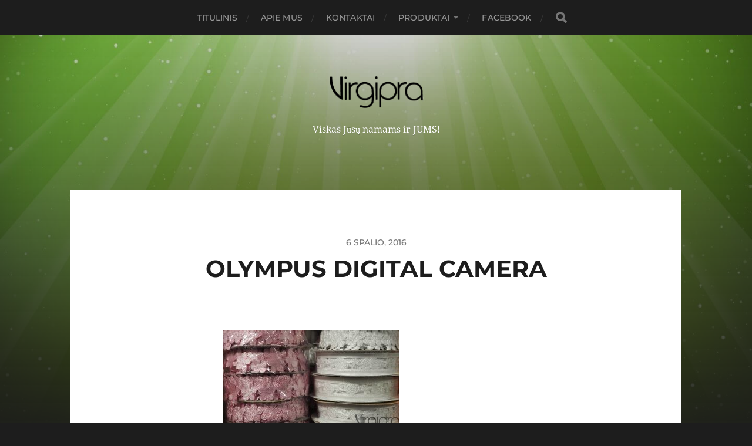

--- FILE ---
content_type: text/html; charset=UTF-8
request_url: https://virgipra.lt/dirbtines-geles-floristines-prekes/olympus-digital-camera-356/
body_size: 51934
content:
<!DOCTYPE html>

<html class="no-js" lang="lt-LT">

	<head profile="http://gmpg.org/xfn/11">
		
		<meta http-equiv="Content-Type" content="text/html; charset=UTF-8" />
		<meta name="viewport" content="width=device-width, initial-scale=1.0, maximum-scale=1.0, user-scalable=no" >
		 
		<meta name='robots' content='index, follow, max-image-preview:large, max-snippet:-1, max-video-preview:-1' />
<script>document.documentElement.className = document.documentElement.className.replace("no-js","js");</script>

	<!-- This site is optimized with the Yoast SEO plugin v19.11 - https://yoast.com/wordpress/plugins/seo/ -->
	<title>OLYMPUS DIGITAL CAMERA - VIRGIPRA</title>
	<link rel="canonical" href="https://virgipra.lt/dirbtines-geles-floristines-prekes/olympus-digital-camera-356/" />
	<meta property="og:locale" content="lt_LT" />
	<meta property="og:type" content="article" />
	<meta property="og:title" content="OLYMPUS DIGITAL CAMERA - VIRGIPRA" />
	<meta property="og:description" content="Dekoratyvinės juostelės" />
	<meta property="og:url" content="https://virgipra.lt/dirbtines-geles-floristines-prekes/olympus-digital-camera-356/" />
	<meta property="og:site_name" content="VIRGIPRA" />
	<meta property="article:modified_time" content="2022-03-31T11:28:09+00:00" />
	<meta property="og:image" content="https://virgipra.lt/dirbtines-geles-floristines-prekes/olympus-digital-camera-356" />
	<meta property="og:image:width" content="2048" />
	<meta property="og:image:height" content="1152" />
	<meta property="og:image:type" content="image/jpeg" />
	<meta name="twitter:card" content="summary_large_image" />
	<script type="application/ld+json" class="yoast-schema-graph">{"@context":"https://schema.org","@graph":[{"@type":"WebPage","@id":"https://virgipra.lt/dirbtines-geles-floristines-prekes/olympus-digital-camera-356/","url":"https://virgipra.lt/dirbtines-geles-floristines-prekes/olympus-digital-camera-356/","name":"OLYMPUS DIGITAL CAMERA - VIRGIPRA","isPartOf":{"@id":"https://virgipra.lt/#website"},"primaryImageOfPage":{"@id":"https://virgipra.lt/dirbtines-geles-floristines-prekes/olympus-digital-camera-356/#primaryimage"},"image":{"@id":"https://virgipra.lt/dirbtines-geles-floristines-prekes/olympus-digital-camera-356/#primaryimage"},"thumbnailUrl":"https://virgipra.lt/wp-content/uploads/2016/08/P9270524.jpg","datePublished":"2016-10-06T06:17:02+00:00","dateModified":"2022-03-31T11:28:09+00:00","breadcrumb":{"@id":"https://virgipra.lt/dirbtines-geles-floristines-prekes/olympus-digital-camera-356/#breadcrumb"},"inLanguage":"lt-LT","potentialAction":[{"@type":"ReadAction","target":["https://virgipra.lt/dirbtines-geles-floristines-prekes/olympus-digital-camera-356/"]}]},{"@type":"ImageObject","inLanguage":"lt-LT","@id":"https://virgipra.lt/dirbtines-geles-floristines-prekes/olympus-digital-camera-356/#primaryimage","url":"https://virgipra.lt/wp-content/uploads/2016/08/P9270524.jpg","contentUrl":"https://virgipra.lt/wp-content/uploads/2016/08/P9270524.jpg","width":2048,"height":1152,"caption":"Dekoratyvinės juostelės"},{"@type":"BreadcrumbList","@id":"https://virgipra.lt/dirbtines-geles-floristines-prekes/olympus-digital-camera-356/#breadcrumb","itemListElement":[{"@type":"ListItem","position":1,"name":"Home","item":"https://virgipra.lt/"},{"@type":"ListItem","position":2,"name":"DIRBTINĖS GĖLĖS / FLORISTINĖS PREKĖS","item":"https://virgipra.lt/dirbtines-geles-floristines-prekes/"},{"@type":"ListItem","position":3,"name":"OLYMPUS DIGITAL CAMERA"}]},{"@type":"WebSite","@id":"https://virgipra.lt/#website","url":"https://virgipra.lt/","name":"VIRGIPRA","description":"Viskas Jūsų namams ir JUMS!","publisher":{"@id":"https://virgipra.lt/#organization"},"potentialAction":[{"@type":"SearchAction","target":{"@type":"EntryPoint","urlTemplate":"https://virgipra.lt/?s={search_term_string}"},"query-input":"required name=search_term_string"}],"inLanguage":"lt-LT"},{"@type":"Organization","@id":"https://virgipra.lt/#organization","name":"VIRGIPRA","url":"https://virgipra.lt/","logo":{"@type":"ImageObject","inLanguage":"lt-LT","@id":"https://virgipra.lt/#/schema/logo/image/","url":"https://virgipra.lt/wp-content/uploads/2018/10/logo-virgipra.png","contentUrl":"https://virgipra.lt/wp-content/uploads/2018/10/logo-virgipra.png","width":319,"height":109,"caption":"VIRGIPRA"},"image":{"@id":"https://virgipra.lt/#/schema/logo/image/"}}]}</script>
	<!-- / Yoast SEO plugin. -->


<link rel="alternate" type="application/rss+xml" title="VIRGIPRA &raquo; Įrašų RSS srautas" href="https://virgipra.lt/feed/" />
<link rel="alternate" type="application/rss+xml" title="VIRGIPRA &raquo; Komentarų RSS srautas" href="https://virgipra.lt/comments/feed/" />
<script type="text/javascript">
window._wpemojiSettings = {"baseUrl":"https:\/\/s.w.org\/images\/core\/emoji\/14.0.0\/72x72\/","ext":".png","svgUrl":"https:\/\/s.w.org\/images\/core\/emoji\/14.0.0\/svg\/","svgExt":".svg","source":{"concatemoji":"https:\/\/virgipra.lt\/wp-includes\/js\/wp-emoji-release.min.js?ver=6.1.9"}};
/*! This file is auto-generated */
!function(e,a,t){var n,r,o,i=a.createElement("canvas"),p=i.getContext&&i.getContext("2d");function s(e,t){var a=String.fromCharCode,e=(p.clearRect(0,0,i.width,i.height),p.fillText(a.apply(this,e),0,0),i.toDataURL());return p.clearRect(0,0,i.width,i.height),p.fillText(a.apply(this,t),0,0),e===i.toDataURL()}function c(e){var t=a.createElement("script");t.src=e,t.defer=t.type="text/javascript",a.getElementsByTagName("head")[0].appendChild(t)}for(o=Array("flag","emoji"),t.supports={everything:!0,everythingExceptFlag:!0},r=0;r<o.length;r++)t.supports[o[r]]=function(e){if(p&&p.fillText)switch(p.textBaseline="top",p.font="600 32px Arial",e){case"flag":return s([127987,65039,8205,9895,65039],[127987,65039,8203,9895,65039])?!1:!s([55356,56826,55356,56819],[55356,56826,8203,55356,56819])&&!s([55356,57332,56128,56423,56128,56418,56128,56421,56128,56430,56128,56423,56128,56447],[55356,57332,8203,56128,56423,8203,56128,56418,8203,56128,56421,8203,56128,56430,8203,56128,56423,8203,56128,56447]);case"emoji":return!s([129777,127995,8205,129778,127999],[129777,127995,8203,129778,127999])}return!1}(o[r]),t.supports.everything=t.supports.everything&&t.supports[o[r]],"flag"!==o[r]&&(t.supports.everythingExceptFlag=t.supports.everythingExceptFlag&&t.supports[o[r]]);t.supports.everythingExceptFlag=t.supports.everythingExceptFlag&&!t.supports.flag,t.DOMReady=!1,t.readyCallback=function(){t.DOMReady=!0},t.supports.everything||(n=function(){t.readyCallback()},a.addEventListener?(a.addEventListener("DOMContentLoaded",n,!1),e.addEventListener("load",n,!1)):(e.attachEvent("onload",n),a.attachEvent("onreadystatechange",function(){"complete"===a.readyState&&t.readyCallback()})),(e=t.source||{}).concatemoji?c(e.concatemoji):e.wpemoji&&e.twemoji&&(c(e.twemoji),c(e.wpemoji)))}(window,document,window._wpemojiSettings);
</script>
<style type="text/css">
img.wp-smiley,
img.emoji {
	display: inline !important;
	border: none !important;
	box-shadow: none !important;
	height: 1em !important;
	width: 1em !important;
	margin: 0 0.07em !important;
	vertical-align: -0.1em !important;
	background: none !important;
	padding: 0 !important;
}
</style>
	<link rel='stylesheet' id='formidable-css' href='https://virgipra.lt/wp-content/plugins/formidable/css/formidableforms.css?ver=1221539' type='text/css' media='all' />
<link rel='stylesheet' id='wp-block-library-css' href='https://virgipra.lt/wp-includes/css/dist/block-library/style.min.css?ver=6.1.9' type='text/css' media='all' />
<link rel='stylesheet' id='classic-theme-styles-css' href='https://virgipra.lt/wp-includes/css/classic-themes.min.css?ver=1' type='text/css' media='all' />
<style id='global-styles-inline-css' type='text/css'>
body{--wp--preset--color--black: #1d1d1d;--wp--preset--color--cyan-bluish-gray: #abb8c3;--wp--preset--color--white: #fff;--wp--preset--color--pale-pink: #f78da7;--wp--preset--color--vivid-red: #cf2e2e;--wp--preset--color--luminous-vivid-orange: #ff6900;--wp--preset--color--luminous-vivid-amber: #fcb900;--wp--preset--color--light-green-cyan: #7bdcb5;--wp--preset--color--vivid-green-cyan: #00d084;--wp--preset--color--pale-cyan-blue: #8ed1fc;--wp--preset--color--vivid-cyan-blue: #0693e3;--wp--preset--color--vivid-purple: #9b51e0;--wp--preset--color--accent: #3bc492;--wp--preset--color--dark-gray: #555;--wp--preset--color--light-gray: #757575;--wp--preset--gradient--vivid-cyan-blue-to-vivid-purple: linear-gradient(135deg,rgba(6,147,227,1) 0%,rgb(155,81,224) 100%);--wp--preset--gradient--light-green-cyan-to-vivid-green-cyan: linear-gradient(135deg,rgb(122,220,180) 0%,rgb(0,208,130) 100%);--wp--preset--gradient--luminous-vivid-amber-to-luminous-vivid-orange: linear-gradient(135deg,rgba(252,185,0,1) 0%,rgba(255,105,0,1) 100%);--wp--preset--gradient--luminous-vivid-orange-to-vivid-red: linear-gradient(135deg,rgba(255,105,0,1) 0%,rgb(207,46,46) 100%);--wp--preset--gradient--very-light-gray-to-cyan-bluish-gray: linear-gradient(135deg,rgb(238,238,238) 0%,rgb(169,184,195) 100%);--wp--preset--gradient--cool-to-warm-spectrum: linear-gradient(135deg,rgb(74,234,220) 0%,rgb(151,120,209) 20%,rgb(207,42,186) 40%,rgb(238,44,130) 60%,rgb(251,105,98) 80%,rgb(254,248,76) 100%);--wp--preset--gradient--blush-light-purple: linear-gradient(135deg,rgb(255,206,236) 0%,rgb(152,150,240) 100%);--wp--preset--gradient--blush-bordeaux: linear-gradient(135deg,rgb(254,205,165) 0%,rgb(254,45,45) 50%,rgb(107,0,62) 100%);--wp--preset--gradient--luminous-dusk: linear-gradient(135deg,rgb(255,203,112) 0%,rgb(199,81,192) 50%,rgb(65,88,208) 100%);--wp--preset--gradient--pale-ocean: linear-gradient(135deg,rgb(255,245,203) 0%,rgb(182,227,212) 50%,rgb(51,167,181) 100%);--wp--preset--gradient--electric-grass: linear-gradient(135deg,rgb(202,248,128) 0%,rgb(113,206,126) 100%);--wp--preset--gradient--midnight: linear-gradient(135deg,rgb(2,3,129) 0%,rgb(40,116,252) 100%);--wp--preset--duotone--dark-grayscale: url('#wp-duotone-dark-grayscale');--wp--preset--duotone--grayscale: url('#wp-duotone-grayscale');--wp--preset--duotone--purple-yellow: url('#wp-duotone-purple-yellow');--wp--preset--duotone--blue-red: url('#wp-duotone-blue-red');--wp--preset--duotone--midnight: url('#wp-duotone-midnight');--wp--preset--duotone--magenta-yellow: url('#wp-duotone-magenta-yellow');--wp--preset--duotone--purple-green: url('#wp-duotone-purple-green');--wp--preset--duotone--blue-orange: url('#wp-duotone-blue-orange');--wp--preset--font-size--small: 14px;--wp--preset--font-size--medium: 20px;--wp--preset--font-size--large: 21px;--wp--preset--font-size--x-large: 42px;--wp--preset--font-size--normal: 16px;--wp--preset--font-size--larger: 26px;--wp--preset--spacing--20: 0.44rem;--wp--preset--spacing--30: 0.67rem;--wp--preset--spacing--40: 1rem;--wp--preset--spacing--50: 1.5rem;--wp--preset--spacing--60: 2.25rem;--wp--preset--spacing--70: 3.38rem;--wp--preset--spacing--80: 5.06rem;}:where(.is-layout-flex){gap: 0.5em;}body .is-layout-flow > .alignleft{float: left;margin-inline-start: 0;margin-inline-end: 2em;}body .is-layout-flow > .alignright{float: right;margin-inline-start: 2em;margin-inline-end: 0;}body .is-layout-flow > .aligncenter{margin-left: auto !important;margin-right: auto !important;}body .is-layout-constrained > .alignleft{float: left;margin-inline-start: 0;margin-inline-end: 2em;}body .is-layout-constrained > .alignright{float: right;margin-inline-start: 2em;margin-inline-end: 0;}body .is-layout-constrained > .aligncenter{margin-left: auto !important;margin-right: auto !important;}body .is-layout-constrained > :where(:not(.alignleft):not(.alignright):not(.alignfull)){max-width: var(--wp--style--global--content-size);margin-left: auto !important;margin-right: auto !important;}body .is-layout-constrained > .alignwide{max-width: var(--wp--style--global--wide-size);}body .is-layout-flex{display: flex;}body .is-layout-flex{flex-wrap: wrap;align-items: center;}body .is-layout-flex > *{margin: 0;}:where(.wp-block-columns.is-layout-flex){gap: 2em;}.has-black-color{color: var(--wp--preset--color--black) !important;}.has-cyan-bluish-gray-color{color: var(--wp--preset--color--cyan-bluish-gray) !important;}.has-white-color{color: var(--wp--preset--color--white) !important;}.has-pale-pink-color{color: var(--wp--preset--color--pale-pink) !important;}.has-vivid-red-color{color: var(--wp--preset--color--vivid-red) !important;}.has-luminous-vivid-orange-color{color: var(--wp--preset--color--luminous-vivid-orange) !important;}.has-luminous-vivid-amber-color{color: var(--wp--preset--color--luminous-vivid-amber) !important;}.has-light-green-cyan-color{color: var(--wp--preset--color--light-green-cyan) !important;}.has-vivid-green-cyan-color{color: var(--wp--preset--color--vivid-green-cyan) !important;}.has-pale-cyan-blue-color{color: var(--wp--preset--color--pale-cyan-blue) !important;}.has-vivid-cyan-blue-color{color: var(--wp--preset--color--vivid-cyan-blue) !important;}.has-vivid-purple-color{color: var(--wp--preset--color--vivid-purple) !important;}.has-black-background-color{background-color: var(--wp--preset--color--black) !important;}.has-cyan-bluish-gray-background-color{background-color: var(--wp--preset--color--cyan-bluish-gray) !important;}.has-white-background-color{background-color: var(--wp--preset--color--white) !important;}.has-pale-pink-background-color{background-color: var(--wp--preset--color--pale-pink) !important;}.has-vivid-red-background-color{background-color: var(--wp--preset--color--vivid-red) !important;}.has-luminous-vivid-orange-background-color{background-color: var(--wp--preset--color--luminous-vivid-orange) !important;}.has-luminous-vivid-amber-background-color{background-color: var(--wp--preset--color--luminous-vivid-amber) !important;}.has-light-green-cyan-background-color{background-color: var(--wp--preset--color--light-green-cyan) !important;}.has-vivid-green-cyan-background-color{background-color: var(--wp--preset--color--vivid-green-cyan) !important;}.has-pale-cyan-blue-background-color{background-color: var(--wp--preset--color--pale-cyan-blue) !important;}.has-vivid-cyan-blue-background-color{background-color: var(--wp--preset--color--vivid-cyan-blue) !important;}.has-vivid-purple-background-color{background-color: var(--wp--preset--color--vivid-purple) !important;}.has-black-border-color{border-color: var(--wp--preset--color--black) !important;}.has-cyan-bluish-gray-border-color{border-color: var(--wp--preset--color--cyan-bluish-gray) !important;}.has-white-border-color{border-color: var(--wp--preset--color--white) !important;}.has-pale-pink-border-color{border-color: var(--wp--preset--color--pale-pink) !important;}.has-vivid-red-border-color{border-color: var(--wp--preset--color--vivid-red) !important;}.has-luminous-vivid-orange-border-color{border-color: var(--wp--preset--color--luminous-vivid-orange) !important;}.has-luminous-vivid-amber-border-color{border-color: var(--wp--preset--color--luminous-vivid-amber) !important;}.has-light-green-cyan-border-color{border-color: var(--wp--preset--color--light-green-cyan) !important;}.has-vivid-green-cyan-border-color{border-color: var(--wp--preset--color--vivid-green-cyan) !important;}.has-pale-cyan-blue-border-color{border-color: var(--wp--preset--color--pale-cyan-blue) !important;}.has-vivid-cyan-blue-border-color{border-color: var(--wp--preset--color--vivid-cyan-blue) !important;}.has-vivid-purple-border-color{border-color: var(--wp--preset--color--vivid-purple) !important;}.has-vivid-cyan-blue-to-vivid-purple-gradient-background{background: var(--wp--preset--gradient--vivid-cyan-blue-to-vivid-purple) !important;}.has-light-green-cyan-to-vivid-green-cyan-gradient-background{background: var(--wp--preset--gradient--light-green-cyan-to-vivid-green-cyan) !important;}.has-luminous-vivid-amber-to-luminous-vivid-orange-gradient-background{background: var(--wp--preset--gradient--luminous-vivid-amber-to-luminous-vivid-orange) !important;}.has-luminous-vivid-orange-to-vivid-red-gradient-background{background: var(--wp--preset--gradient--luminous-vivid-orange-to-vivid-red) !important;}.has-very-light-gray-to-cyan-bluish-gray-gradient-background{background: var(--wp--preset--gradient--very-light-gray-to-cyan-bluish-gray) !important;}.has-cool-to-warm-spectrum-gradient-background{background: var(--wp--preset--gradient--cool-to-warm-spectrum) !important;}.has-blush-light-purple-gradient-background{background: var(--wp--preset--gradient--blush-light-purple) !important;}.has-blush-bordeaux-gradient-background{background: var(--wp--preset--gradient--blush-bordeaux) !important;}.has-luminous-dusk-gradient-background{background: var(--wp--preset--gradient--luminous-dusk) !important;}.has-pale-ocean-gradient-background{background: var(--wp--preset--gradient--pale-ocean) !important;}.has-electric-grass-gradient-background{background: var(--wp--preset--gradient--electric-grass) !important;}.has-midnight-gradient-background{background: var(--wp--preset--gradient--midnight) !important;}.has-small-font-size{font-size: var(--wp--preset--font-size--small) !important;}.has-medium-font-size{font-size: var(--wp--preset--font-size--medium) !important;}.has-large-font-size{font-size: var(--wp--preset--font-size--large) !important;}.has-x-large-font-size{font-size: var(--wp--preset--font-size--x-large) !important;}
.wp-block-navigation a:where(:not(.wp-element-button)){color: inherit;}
:where(.wp-block-columns.is-layout-flex){gap: 2em;}
.wp-block-pullquote{font-size: 1.5em;line-height: 1.6;}
</style>
<link rel='stylesheet' id='contact-form-7-css' href='https://virgipra.lt/wp-content/plugins/contact-form-7/includes/css/styles.css?ver=5.6.4' type='text/css' media='all' />
<link rel='stylesheet' id='fancybox-for-wp-css' href='https://virgipra.lt/wp-content/plugins/fancybox-for-wordpress/assets/css/fancybox.css?ver=1.3.4' type='text/css' media='all' />
<link rel='stylesheet' id='hitchcock_google_fonts-css' href='https://virgipra.lt/wp-content/themes/hitchcock/assets/css/fonts.css?ver=6.1.9' type='text/css' media='all' />
<link rel='stylesheet' id='hitchcock_fontawesome-css' href='https://virgipra.lt/wp-content/themes/hitchcock/assets/fonts/font-awesome/css/font-awesome.css?ver=2.2.1' type='text/css' media='all' />
<link rel='stylesheet' id='hitchcock_style-css' href='https://virgipra.lt/wp-content/themes/hitchcock/style.css?ver=2.2.1' type='text/css' media='all' />
<script type='text/javascript' src='https://virgipra.lt/wp-includes/js/jquery/jquery.min.js?ver=3.6.1' id='jquery-core-js'></script>
<script type='text/javascript' src='https://virgipra.lt/wp-includes/js/jquery/jquery-migrate.min.js?ver=3.3.2' id='jquery-migrate-js'></script>
<script type='text/javascript' src='https://virgipra.lt/wp-content/plugins/fancybox-for-wordpress/assets/js/jquery.fancybox.js?ver=1.3.4' id='fancybox-for-wp-js'></script>
<script type='text/javascript' src='https://virgipra.lt/wp-content/themes/hitchcock/assets/js/flexslider.js?ver=2.2.1' id='hitchcock_flexslider-js'></script>
<script type='text/javascript' src='https://virgipra.lt/wp-content/themes/hitchcock/assets/js/doubletaptogo.js?ver=2.2.1' id='hitchcock_doubletaptogo-js'></script>
<script type='text/javascript' src='https://virgipra.lt/wp-content/themes/hitchcock/assets/js/global.js?ver=2.2.1' id='hitchcock_global-js'></script>
<link rel="https://api.w.org/" href="https://virgipra.lt/wp-json/" /><link rel="alternate" type="application/json" href="https://virgipra.lt/wp-json/wp/v2/media/1464" /><link rel="EditURI" type="application/rsd+xml" title="RSD" href="https://virgipra.lt/xmlrpc.php?rsd" />
<link rel="wlwmanifest" type="application/wlwmanifest+xml" href="https://virgipra.lt/wp-includes/wlwmanifest.xml" />
<meta name="generator" content="WordPress 6.1.9" />
<link rel='shortlink' href='https://virgipra.lt/?p=1464' />
<link rel="alternate" type="application/json+oembed" href="https://virgipra.lt/wp-json/oembed/1.0/embed?url=https%3A%2F%2Fvirgipra.lt%2Fdirbtines-geles-floristines-prekes%2Folympus-digital-camera-356%2F" />
<link rel="alternate" type="text/xml+oembed" href="https://virgipra.lt/wp-json/oembed/1.0/embed?url=https%3A%2F%2Fvirgipra.lt%2Fdirbtines-geles-floristines-prekes%2Folympus-digital-camera-356%2F&#038;format=xml" />

<!-- Fancybox for WordPress v3.3.3 -->
<style type="text/css">
	.fancybox-slide--image .fancybox-content{background-color: #FFFFFF}div.fancybox-caption{display:none !important;}
	
	img.fancybox-image{border-width:10px;border-color:#FFFFFF;border-style:solid;}
	div.fancybox-bg{background-color:rgba(102,102,102,0.3);opacity:1 !important;}div.fancybox-content{border-color:#FFFFFF}
	div#fancybox-title{background-color:#FFFFFF}
	div.fancybox-content{background-color:#FFFFFF}
	div#fancybox-title-inside{color:#333333}
	
	
	
	div.fancybox-caption p.caption-title{display:inline-block}
	div.fancybox-caption p.caption-title{font-size:14px}
	div.fancybox-caption p.caption-title{color:#333333}
	div.fancybox-caption {color:#333333}div.fancybox-caption p.caption-title {background:#fff; width:auto;padding:10px 30px;}div.fancybox-content p.caption-title{color:#333333;margin: 0;padding: 5px 0;}body.fancybox-active .fancybox-container .fancybox-stage .fancybox-content .fancybox-close-small{display:block;}
</style><script type="text/javascript">
	jQuery(function () {

		var mobileOnly = false;
		
		if (mobileOnly) {
			return;
		}

		jQuery.fn.getTitle = function () { // Copy the title of every IMG tag and add it to its parent A so that fancybox can show titles
			var arr = jQuery("a[data-fancybox]");
									jQuery.each(arr, function() {
										var title = jQuery(this).children("img").attr("title");
										 var caption = jQuery(this).next("figcaption").html();
                                        if(caption && title){jQuery(this).attr("title",title+" " + caption)}else if(title){ jQuery(this).attr("title",title);}else if(caption){jQuery(this).attr("title",caption);}
									});			}

		// Supported file extensions

				var thumbnails = jQuery("a:has(img)").not(".nolightbox").not('.envira-gallery-link').not('.ngg-simplelightbox').filter(function () {
			return /\.(jpe?g|png|gif|mp4|webp|bmp|pdf)(\?[^/]*)*$/i.test(jQuery(this).attr('href'))
		});
		

		// Add data-type iframe for links that are not images or videos.
		var iframeLinks = jQuery('.fancyboxforwp').filter(function () {
			return !/\.(jpe?g|png|gif|mp4|webp|bmp|pdf)(\?[^/]*)*$/i.test(jQuery(this).attr('href'))
		}).filter(function () {
			return !/vimeo|youtube/i.test(jQuery(this).attr('href'))
		});
		iframeLinks.attr({"data-type": "iframe"}).getTitle();

				// Gallery All
		thumbnails.addClass("fancyboxforwp").attr("data-fancybox", "gallery").getTitle();
		iframeLinks.attr({"data-fancybox": "gallery"}).getTitle();

		// Gallery type NONE
		
		// Call fancybox and apply it on any link with a rel atribute that starts with "fancybox", with the options set on the admin panel
		jQuery("a.fancyboxforwp").fancyboxforwp({
			loop: false,
			smallBtn: true,
			zoomOpacity: "auto",
			animationEffect: "fade",
			animationDuration: 500,
			transitionEffect: "fade",
			transitionDuration: "300",
			overlayShow: true,
			overlayOpacity: "0.3",
			titleShow: true,
			titlePosition: "inside",
			keyboard: true,
			showCloseButton: true,
			arrows: true,
			clickContent:false,
			clickSlide: "close",
			mobile: {
				clickContent: function (current, event) {
					return current.type === "image" ? "toggleControls" : false;
				},
				clickSlide: function (current, event) {
					return current.type === "image" ? "close" : "close";
				},
			},
			wheel: false,
			toolbar: true,
			preventCaptionOverlap: true,
			onInit: function() { },			onDeactivate
	: function() { },		beforeClose: function() { },			afterShow: function(instance) { jQuery( ".fancybox-image" ).on("click", function( ){ ( instance.isScaledDown() ) ? instance.scaleToActual() : instance.scaleToFit() }) },				afterClose: function() { },					caption : function( instance, item ) {var title ="";if("undefined" != typeof jQuery(this).context ){var title = jQuery(this).context.title;} else { var title = ("undefined" != typeof jQuery(this).attr("title")) ? jQuery(this).attr("title") : false;}var caption = jQuery(this).data('caption') || '';if ( item.type === 'image' && title.length ) {caption = (caption.length ? caption + '<br />' : '') + '<p class="caption-title">'+title+'</p>' ;}return caption;},
		afterLoad : function( instance, current ) {current.$content.append('<div class=\"fancybox-custom-caption inside-caption\" style=\" position: absolute;left:0;right:0;color:#000;margin:0 auto;bottom:0;text-align:center;background-color:#FFFFFF \">' + current.opts.caption + '</div>');},
			})
		;

			})
</script>
<!-- END Fancybox for WordPress -->
<link rel="icon" href="https://virgipra.lt/wp-content/uploads/2016/10/fav-icon-1.png" sizes="32x32" />
<link rel="icon" href="https://virgipra.lt/wp-content/uploads/2016/10/fav-icon-1.png" sizes="192x192" />
<link rel="apple-touch-icon" href="https://virgipra.lt/wp-content/uploads/2016/10/fav-icon-1.png" />
<meta name="msapplication-TileImage" content="https://virgipra.lt/wp-content/uploads/2016/10/fav-icon-1.png" />
	
	</head>
	
	<body class="attachment attachment-template-default single single-attachment postid-1464 attachmentid-1464 attachment-jpeg wp-custom-logo non-logged-in post single elementor-default elementor-kit-2809">

		<svg xmlns="http://www.w3.org/2000/svg" viewBox="0 0 0 0" width="0" height="0" focusable="false" role="none" style="visibility: hidden; position: absolute; left: -9999px; overflow: hidden;" ><defs><filter id="wp-duotone-dark-grayscale"><feColorMatrix color-interpolation-filters="sRGB" type="matrix" values=" .299 .587 .114 0 0 .299 .587 .114 0 0 .299 .587 .114 0 0 .299 .587 .114 0 0 " /><feComponentTransfer color-interpolation-filters="sRGB" ><feFuncR type="table" tableValues="0 0.49803921568627" /><feFuncG type="table" tableValues="0 0.49803921568627" /><feFuncB type="table" tableValues="0 0.49803921568627" /><feFuncA type="table" tableValues="1 1" /></feComponentTransfer><feComposite in2="SourceGraphic" operator="in" /></filter></defs></svg><svg xmlns="http://www.w3.org/2000/svg" viewBox="0 0 0 0" width="0" height="0" focusable="false" role="none" style="visibility: hidden; position: absolute; left: -9999px; overflow: hidden;" ><defs><filter id="wp-duotone-grayscale"><feColorMatrix color-interpolation-filters="sRGB" type="matrix" values=" .299 .587 .114 0 0 .299 .587 .114 0 0 .299 .587 .114 0 0 .299 .587 .114 0 0 " /><feComponentTransfer color-interpolation-filters="sRGB" ><feFuncR type="table" tableValues="0 1" /><feFuncG type="table" tableValues="0 1" /><feFuncB type="table" tableValues="0 1" /><feFuncA type="table" tableValues="1 1" /></feComponentTransfer><feComposite in2="SourceGraphic" operator="in" /></filter></defs></svg><svg xmlns="http://www.w3.org/2000/svg" viewBox="0 0 0 0" width="0" height="0" focusable="false" role="none" style="visibility: hidden; position: absolute; left: -9999px; overflow: hidden;" ><defs><filter id="wp-duotone-purple-yellow"><feColorMatrix color-interpolation-filters="sRGB" type="matrix" values=" .299 .587 .114 0 0 .299 .587 .114 0 0 .299 .587 .114 0 0 .299 .587 .114 0 0 " /><feComponentTransfer color-interpolation-filters="sRGB" ><feFuncR type="table" tableValues="0.54901960784314 0.98823529411765" /><feFuncG type="table" tableValues="0 1" /><feFuncB type="table" tableValues="0.71764705882353 0.25490196078431" /><feFuncA type="table" tableValues="1 1" /></feComponentTransfer><feComposite in2="SourceGraphic" operator="in" /></filter></defs></svg><svg xmlns="http://www.w3.org/2000/svg" viewBox="0 0 0 0" width="0" height="0" focusable="false" role="none" style="visibility: hidden; position: absolute; left: -9999px; overflow: hidden;" ><defs><filter id="wp-duotone-blue-red"><feColorMatrix color-interpolation-filters="sRGB" type="matrix" values=" .299 .587 .114 0 0 .299 .587 .114 0 0 .299 .587 .114 0 0 .299 .587 .114 0 0 " /><feComponentTransfer color-interpolation-filters="sRGB" ><feFuncR type="table" tableValues="0 1" /><feFuncG type="table" tableValues="0 0.27843137254902" /><feFuncB type="table" tableValues="0.5921568627451 0.27843137254902" /><feFuncA type="table" tableValues="1 1" /></feComponentTransfer><feComposite in2="SourceGraphic" operator="in" /></filter></defs></svg><svg xmlns="http://www.w3.org/2000/svg" viewBox="0 0 0 0" width="0" height="0" focusable="false" role="none" style="visibility: hidden; position: absolute; left: -9999px; overflow: hidden;" ><defs><filter id="wp-duotone-midnight"><feColorMatrix color-interpolation-filters="sRGB" type="matrix" values=" .299 .587 .114 0 0 .299 .587 .114 0 0 .299 .587 .114 0 0 .299 .587 .114 0 0 " /><feComponentTransfer color-interpolation-filters="sRGB" ><feFuncR type="table" tableValues="0 0" /><feFuncG type="table" tableValues="0 0.64705882352941" /><feFuncB type="table" tableValues="0 1" /><feFuncA type="table" tableValues="1 1" /></feComponentTransfer><feComposite in2="SourceGraphic" operator="in" /></filter></defs></svg><svg xmlns="http://www.w3.org/2000/svg" viewBox="0 0 0 0" width="0" height="0" focusable="false" role="none" style="visibility: hidden; position: absolute; left: -9999px; overflow: hidden;" ><defs><filter id="wp-duotone-magenta-yellow"><feColorMatrix color-interpolation-filters="sRGB" type="matrix" values=" .299 .587 .114 0 0 .299 .587 .114 0 0 .299 .587 .114 0 0 .299 .587 .114 0 0 " /><feComponentTransfer color-interpolation-filters="sRGB" ><feFuncR type="table" tableValues="0.78039215686275 1" /><feFuncG type="table" tableValues="0 0.94901960784314" /><feFuncB type="table" tableValues="0.35294117647059 0.47058823529412" /><feFuncA type="table" tableValues="1 1" /></feComponentTransfer><feComposite in2="SourceGraphic" operator="in" /></filter></defs></svg><svg xmlns="http://www.w3.org/2000/svg" viewBox="0 0 0 0" width="0" height="0" focusable="false" role="none" style="visibility: hidden; position: absolute; left: -9999px; overflow: hidden;" ><defs><filter id="wp-duotone-purple-green"><feColorMatrix color-interpolation-filters="sRGB" type="matrix" values=" .299 .587 .114 0 0 .299 .587 .114 0 0 .299 .587 .114 0 0 .299 .587 .114 0 0 " /><feComponentTransfer color-interpolation-filters="sRGB" ><feFuncR type="table" tableValues="0.65098039215686 0.40392156862745" /><feFuncG type="table" tableValues="0 1" /><feFuncB type="table" tableValues="0.44705882352941 0.4" /><feFuncA type="table" tableValues="1 1" /></feComponentTransfer><feComposite in2="SourceGraphic" operator="in" /></filter></defs></svg><svg xmlns="http://www.w3.org/2000/svg" viewBox="0 0 0 0" width="0" height="0" focusable="false" role="none" style="visibility: hidden; position: absolute; left: -9999px; overflow: hidden;" ><defs><filter id="wp-duotone-blue-orange"><feColorMatrix color-interpolation-filters="sRGB" type="matrix" values=" .299 .587 .114 0 0 .299 .587 .114 0 0 .299 .587 .114 0 0 .299 .587 .114 0 0 " /><feComponentTransfer color-interpolation-filters="sRGB" ><feFuncR type="table" tableValues="0.098039215686275 1" /><feFuncG type="table" tableValues="0 0.66274509803922" /><feFuncB type="table" tableValues="0.84705882352941 0.41960784313725" /><feFuncA type="table" tableValues="1 1" /></feComponentTransfer><feComposite in2="SourceGraphic" operator="in" /></filter></defs></svg>
		<a class="skip-link button" href="#site-content">Eiti prie turinio</a>
		
		<div class="navigation">
			
			<div class="section-inner">
				
				<ul class="main-menu">
																		
					<li id="menu-item-219" class="menu-item menu-item-type-custom menu-item-object-custom menu-item-home menu-item-219"><a href="https://virgipra.lt/">Titulinis</a></li>
<li id="menu-item-210" class="menu-item menu-item-type-post_type menu-item-object-page menu-item-210"><a href="https://virgipra.lt/apie-mus/">Apie mus</a></li>
<li id="menu-item-209" class="menu-item menu-item-type-post_type menu-item-object-page menu-item-209"><a href="https://virgipra.lt/kontaktai/">Kontaktai</a></li>
<li id="menu-item-225" class="menu-item menu-item-type-custom menu-item-object-custom menu-item-has-children menu-item-225"><a href="#">PRODUKTAI</a>
<ul class="sub-menu">
	<li id="menu-item-794" class="menu-item menu-item-type-post_type menu-item-object-page menu-item-has-children menu-item-794"><a href="https://virgipra.lt/zvakes/">ŽVAKĖS</a>
	<ul class="sub-menu">
		<li id="menu-item-795" class="menu-item menu-item-type-post_type menu-item-object-page menu-item-795"><a href="https://virgipra.lt/zvakes/su-idekliuku/">ŽVAKĖ SU ĮDĖKLU</a></li>
		<li id="menu-item-800" class="menu-item menu-item-type-post_type menu-item-object-page menu-item-800"><a href="https://virgipra.lt/zvakes/stalo-zvakes/">STALO ŽVAKĖS</a></li>
		<li id="menu-item-806" class="menu-item menu-item-type-post_type menu-item-object-page menu-item-806"><a href="https://virgipra.lt/zvakes/ilietos-zvakes/">ĮLIETOS ŽVAKĖS</a></li>
		<li id="menu-item-803" class="menu-item menu-item-type-post_type menu-item-object-page menu-item-803"><a href="https://virgipra.lt/zvakes/keramika/">KERAMIKA</a></li>
		<li id="menu-item-811" class="menu-item menu-item-type-post_type menu-item-object-page menu-item-811"><a href="https://virgipra.lt/zvakes/gipsines-zvakes/">GIPSINĖS ŽVAKĖS</a></li>
		<li id="menu-item-814" class="menu-item menu-item-type-post_type menu-item-object-page menu-item-814"><a href="https://virgipra.lt/zvakes/elektrines-zvakes/">ELEKTRINĖS ŽVAKĖS</a></li>
		<li id="menu-item-815" class="menu-item menu-item-type-post_type menu-item-object-page menu-item-815"><a href="https://virgipra.lt/zvakes/idekliukai/">ĮDĖKLAI ŽVAKĖMS</a></li>
		<li id="menu-item-3607" class="menu-item menu-item-type-post_type menu-item-object-page menu-item-3607"><a href="https://virgipra.lt/kapu-vazos-akmens-mases/">KAPŲ VAZOS AKMENS MASĖS</a></li>
		<li id="menu-item-3608" class="menu-item menu-item-type-post_type menu-item-object-page menu-item-3608"><a href="https://virgipra.lt/zvakides-akmens-mases/">ŽVAKIDĖS AKMENS MASĖS</a></li>
		<li id="menu-item-3609" class="menu-item menu-item-type-post_type menu-item-object-page menu-item-3609"><a href="https://virgipra.lt/zvakes/kapu-zvakides/">KAPŲ ŽVAKIDĖS</a></li>
	</ul>
</li>
	<li id="menu-item-952" class="menu-item menu-item-type-custom menu-item-object-custom menu-item-has-children menu-item-952"><a href="/dirbtines-geles-floristines-prekes/">DIRBTINĖS GĖLĖS / FLORISTINĖS PREKĖS</a>
	<ul class="sub-menu">
		<li id="menu-item-1582" class="menu-item menu-item-type-post_type menu-item-object-page menu-item-1582"><a href="https://virgipra.lt/dirbtines-geles-floristines-prekes/dirbtiniu-geliu-puokstes/">Dirbtinių gėlių puokštės</a></li>
		<li id="menu-item-1581" class="menu-item menu-item-type-post_type menu-item-object-page menu-item-1581"><a href="https://virgipra.lt/dirbtines-geles-floristines-prekes/dirbtiniu-geliu-sakos/">Dirbtinių gėlių šakos</a></li>
		<li id="menu-item-1580" class="menu-item menu-item-type-post_type menu-item-object-page menu-item-1580"><a href="https://virgipra.lt/dirbtines-geles-floristines-prekes/dirbtiniu-geliu-ziedai/">Dirbtinių gėlių žiedai</a></li>
		<li id="menu-item-1579" class="menu-item menu-item-type-post_type menu-item-object-page menu-item-1579"><a href="https://virgipra.lt/dirbtines-geles-floristines-prekes/floristiniai-priedai/">Floristinės prekės</a></li>
		<li id="menu-item-1578" class="menu-item menu-item-type-post_type menu-item-object-page menu-item-1578"><a href="https://virgipra.lt/dirbtines-geles-floristines-prekes/vazos/">Vazos</a></li>
		<li id="menu-item-1577" class="menu-item menu-item-type-post_type menu-item-object-page menu-item-1577"><a href="https://virgipra.lt/dirbtines-geles-floristines-prekes/zaluma/">Žaluma</a></li>
	</ul>
</li>
	<li id="menu-item-951" class="menu-item menu-item-type-custom menu-item-object-custom menu-item-has-children menu-item-951"><a href="/grozis-ir-kuno-prieziura/">GROŽIS IR KŪNO PRIEŽIŪRA</a>
	<ul class="sub-menu">
		<li id="menu-item-1555" class="menu-item menu-item-type-post_type menu-item-object-page menu-item-1555"><a href="https://virgipra.lt/dekoratyvine-kosmetika/">DEKORATYVINĖ KOSMETIKA</a></li>
		<li id="menu-item-1556" class="menu-item menu-item-type-post_type menu-item-object-page menu-item-1556"><a href="https://virgipra.lt/parfumerija/">PARFUMERIJA</a></li>
		<li id="menu-item-1553" class="menu-item menu-item-type-post_type menu-item-object-page menu-item-1553"><a href="https://virgipra.lt/plauku-prieziura/">PLAUKŲ PRIEŽIŪRA</a></li>
		<li id="menu-item-1554" class="menu-item menu-item-type-post_type menu-item-object-page menu-item-1554"><a href="https://virgipra.lt/odos-prieziura/">ODOS PRIEŽIŪRA</a></li>
		<li id="menu-item-1593" class="menu-item menu-item-type-post_type menu-item-object-page menu-item-1593"><a href="https://virgipra.lt/nagu-prieziura/">NAGŲ PRIEŽIŪROS PRIEMONĖS</a></li>
	</ul>
</li>
	<li id="menu-item-955" class="menu-item menu-item-type-custom menu-item-object-custom menu-item-955"><a href="/papuosalai/">PAPUOŠALAI</a></li>
	<li id="menu-item-956" class="menu-item menu-item-type-custom menu-item-object-custom menu-item-956"><a href="/suvenyrai/">SUVENYRAI</a></li>
	<li id="menu-item-954" class="menu-item menu-item-type-custom menu-item-object-custom menu-item-954"><a href="/namu-apyvokos-prekes-ir-valymo-priemones/">NAMŲ APYVOKOS PREKĖS IR VALYMO PRIEMONĖS</a></li>
	<li id="menu-item-953" class="menu-item menu-item-type-custom menu-item-object-custom menu-item-953"><a href="/maisto-prekes/">MAISTO PREKĖS</a></li>
	<li id="menu-item-1640" class="menu-item menu-item-type-post_type menu-item-object-page menu-item-1640"><a href="https://virgipra.lt/indai/">INDAI</a></li>
	<li id="menu-item-1653" class="menu-item menu-item-type-post_type menu-item-object-page menu-item-has-children menu-item-1653"><a href="https://virgipra.lt/drabuziai/">DRABUŽIAI</a>
	<ul class="sub-menu">
		<li id="menu-item-1652" class="menu-item menu-item-type-post_type menu-item-object-page menu-item-1652"><a href="https://virgipra.lt/drabuziai/moteriski/">MOTERIŠKI</a></li>
		<li id="menu-item-1651" class="menu-item menu-item-type-post_type menu-item-object-page menu-item-1651"><a href="https://virgipra.lt/drabuziai/vyriski/">VYRIŠKI</a></li>
		<li id="menu-item-1650" class="menu-item menu-item-type-post_type menu-item-object-page menu-item-1650"><a href="https://virgipra.lt/drabuziai/vaikiski/">VAIKIŠKI</a></li>
	</ul>
</li>
</ul>
</li>
<li id="menu-item-2236" class="menu-item menu-item-type-custom menu-item-object-custom menu-item-2236"><a target="_blank" rel="noopener" href="https://www.facebook.com/prekiuoaze/">FACEBOOK</a></li>
					
					<li class="header-search">
						
<form method="get" class="search-form" id="search-form-697013ee572c5" action="https://virgipra.lt/">
	<input type="search" class="search-field" placeholder="Paieškos laukas" name="s" id="search-field-697013ee572c7" /> 
	<button type="submit" class="search-button">
		<span class="screen-reader-text">Paieška</span>
		<div class="fa fw fa-search"></div>
	</button>
</form>					</li>
					
				</ul>
				
			</div><!-- .section-inner -->
			
			<button type="button" class="nav-toggle">
					
				<div class="bars">
					<div class="bar"></div>
					<div class="bar"></div>
					<div class="bar"></div>
				</div>
				
			</button><!-- .nav-toggle -->
			
			<div class="mobile-navigation">
			
				<ul class="mobile-menu">
																			
					<li class="menu-item menu-item-type-custom menu-item-object-custom menu-item-home menu-item-219"><a href="https://virgipra.lt/">Titulinis</a></li>
<li class="menu-item menu-item-type-post_type menu-item-object-page menu-item-210"><a href="https://virgipra.lt/apie-mus/">Apie mus</a></li>
<li class="menu-item menu-item-type-post_type menu-item-object-page menu-item-209"><a href="https://virgipra.lt/kontaktai/">Kontaktai</a></li>
<li class="menu-item menu-item-type-custom menu-item-object-custom menu-item-has-children menu-item-225"><a href="#">PRODUKTAI</a>
<ul class="sub-menu">
	<li class="menu-item menu-item-type-post_type menu-item-object-page menu-item-has-children menu-item-794"><a href="https://virgipra.lt/zvakes/">ŽVAKĖS</a>
	<ul class="sub-menu">
		<li class="menu-item menu-item-type-post_type menu-item-object-page menu-item-795"><a href="https://virgipra.lt/zvakes/su-idekliuku/">ŽVAKĖ SU ĮDĖKLU</a></li>
		<li class="menu-item menu-item-type-post_type menu-item-object-page menu-item-800"><a href="https://virgipra.lt/zvakes/stalo-zvakes/">STALO ŽVAKĖS</a></li>
		<li class="menu-item menu-item-type-post_type menu-item-object-page menu-item-806"><a href="https://virgipra.lt/zvakes/ilietos-zvakes/">ĮLIETOS ŽVAKĖS</a></li>
		<li class="menu-item menu-item-type-post_type menu-item-object-page menu-item-803"><a href="https://virgipra.lt/zvakes/keramika/">KERAMIKA</a></li>
		<li class="menu-item menu-item-type-post_type menu-item-object-page menu-item-811"><a href="https://virgipra.lt/zvakes/gipsines-zvakes/">GIPSINĖS ŽVAKĖS</a></li>
		<li class="menu-item menu-item-type-post_type menu-item-object-page menu-item-814"><a href="https://virgipra.lt/zvakes/elektrines-zvakes/">ELEKTRINĖS ŽVAKĖS</a></li>
		<li class="menu-item menu-item-type-post_type menu-item-object-page menu-item-815"><a href="https://virgipra.lt/zvakes/idekliukai/">ĮDĖKLAI ŽVAKĖMS</a></li>
		<li class="menu-item menu-item-type-post_type menu-item-object-page menu-item-3607"><a href="https://virgipra.lt/kapu-vazos-akmens-mases/">KAPŲ VAZOS AKMENS MASĖS</a></li>
		<li class="menu-item menu-item-type-post_type menu-item-object-page menu-item-3608"><a href="https://virgipra.lt/zvakides-akmens-mases/">ŽVAKIDĖS AKMENS MASĖS</a></li>
		<li class="menu-item menu-item-type-post_type menu-item-object-page menu-item-3609"><a href="https://virgipra.lt/zvakes/kapu-zvakides/">KAPŲ ŽVAKIDĖS</a></li>
	</ul>
</li>
	<li class="menu-item menu-item-type-custom menu-item-object-custom menu-item-has-children menu-item-952"><a href="/dirbtines-geles-floristines-prekes/">DIRBTINĖS GĖLĖS / FLORISTINĖS PREKĖS</a>
	<ul class="sub-menu">
		<li class="menu-item menu-item-type-post_type menu-item-object-page menu-item-1582"><a href="https://virgipra.lt/dirbtines-geles-floristines-prekes/dirbtiniu-geliu-puokstes/">Dirbtinių gėlių puokštės</a></li>
		<li class="menu-item menu-item-type-post_type menu-item-object-page menu-item-1581"><a href="https://virgipra.lt/dirbtines-geles-floristines-prekes/dirbtiniu-geliu-sakos/">Dirbtinių gėlių šakos</a></li>
		<li class="menu-item menu-item-type-post_type menu-item-object-page menu-item-1580"><a href="https://virgipra.lt/dirbtines-geles-floristines-prekes/dirbtiniu-geliu-ziedai/">Dirbtinių gėlių žiedai</a></li>
		<li class="menu-item menu-item-type-post_type menu-item-object-page menu-item-1579"><a href="https://virgipra.lt/dirbtines-geles-floristines-prekes/floristiniai-priedai/">Floristinės prekės</a></li>
		<li class="menu-item menu-item-type-post_type menu-item-object-page menu-item-1578"><a href="https://virgipra.lt/dirbtines-geles-floristines-prekes/vazos/">Vazos</a></li>
		<li class="menu-item menu-item-type-post_type menu-item-object-page menu-item-1577"><a href="https://virgipra.lt/dirbtines-geles-floristines-prekes/zaluma/">Žaluma</a></li>
	</ul>
</li>
	<li class="menu-item menu-item-type-custom menu-item-object-custom menu-item-has-children menu-item-951"><a href="/grozis-ir-kuno-prieziura/">GROŽIS IR KŪNO PRIEŽIŪRA</a>
	<ul class="sub-menu">
		<li class="menu-item menu-item-type-post_type menu-item-object-page menu-item-1555"><a href="https://virgipra.lt/dekoratyvine-kosmetika/">DEKORATYVINĖ KOSMETIKA</a></li>
		<li class="menu-item menu-item-type-post_type menu-item-object-page menu-item-1556"><a href="https://virgipra.lt/parfumerija/">PARFUMERIJA</a></li>
		<li class="menu-item menu-item-type-post_type menu-item-object-page menu-item-1553"><a href="https://virgipra.lt/plauku-prieziura/">PLAUKŲ PRIEŽIŪRA</a></li>
		<li class="menu-item menu-item-type-post_type menu-item-object-page menu-item-1554"><a href="https://virgipra.lt/odos-prieziura/">ODOS PRIEŽIŪRA</a></li>
		<li class="menu-item menu-item-type-post_type menu-item-object-page menu-item-1593"><a href="https://virgipra.lt/nagu-prieziura/">NAGŲ PRIEŽIŪROS PRIEMONĖS</a></li>
	</ul>
</li>
	<li class="menu-item menu-item-type-custom menu-item-object-custom menu-item-955"><a href="/papuosalai/">PAPUOŠALAI</a></li>
	<li class="menu-item menu-item-type-custom menu-item-object-custom menu-item-956"><a href="/suvenyrai/">SUVENYRAI</a></li>
	<li class="menu-item menu-item-type-custom menu-item-object-custom menu-item-954"><a href="/namu-apyvokos-prekes-ir-valymo-priemones/">NAMŲ APYVOKOS PREKĖS IR VALYMO PRIEMONĖS</a></li>
	<li class="menu-item menu-item-type-custom menu-item-object-custom menu-item-953"><a href="/maisto-prekes/">MAISTO PREKĖS</a></li>
	<li class="menu-item menu-item-type-post_type menu-item-object-page menu-item-1640"><a href="https://virgipra.lt/indai/">INDAI</a></li>
	<li class="menu-item menu-item-type-post_type menu-item-object-page menu-item-has-children menu-item-1653"><a href="https://virgipra.lt/drabuziai/">DRABUŽIAI</a>
	<ul class="sub-menu">
		<li class="menu-item menu-item-type-post_type menu-item-object-page menu-item-1652"><a href="https://virgipra.lt/drabuziai/moteriski/">MOTERIŠKI</a></li>
		<li class="menu-item menu-item-type-post_type menu-item-object-page menu-item-1651"><a href="https://virgipra.lt/drabuziai/vyriski/">VYRIŠKI</a></li>
		<li class="menu-item menu-item-type-post_type menu-item-object-page menu-item-1650"><a href="https://virgipra.lt/drabuziai/vaikiski/">VAIKIŠKI</a></li>
	</ul>
</li>
</ul>
</li>
<li class="menu-item menu-item-type-custom menu-item-object-custom menu-item-2236"><a target="_blank" rel="noopener" href="https://www.facebook.com/prekiuoaze/">FACEBOOK</a></li>
					
				</ul>
				
				
<form method="get" class="search-form" id="search-form-697013ee58e9d" action="https://virgipra.lt/">
	<input type="search" class="search-field" placeholder="Paieškos laukas" name="s" id="search-field-697013ee58e9f" /> 
	<button type="submit" class="search-button">
		<span class="screen-reader-text">Paieška</span>
		<div class="fa fw fa-search"></div>
	</button>
</form>			
			</div><!-- .mobile-navigation -->
			
		</div><!-- .navigation -->

				
		<div class="header-image" style="background-image: url( https://virgipra.lt/wp-content/uploads/2016/09/cropped-WDF_792460.jpg );"></div>
	
		<div class="header section-inner">
		
				
			<div class="blog-title">
												
			<a href="https://virgipra.lt" class="custom-logo-link">
				<img src="https://virgipra.lt/wp-content/uploads/2018/10/logo-virgipra.png" width="159" height="54" />
				<span class="screen-reader-text">VIRGIPRA</span>
			</a>

										</div>
			
							<div class="blog-description"><p>Viskas Jūsų namams ir JUMS!</p>
</div>
						
						
		</div><!-- .header -->

		<main id="site-content">
		<div class="content section-inner">
		
			<div id="post-1464" class="single single-post post-1464 attachment type-attachment status-inherit hentry">
				
				<div class="post-container">
					
											
										
					<div class="post-header">

												
							<p class="post-date">6 spalio, 2016</p>

												
						<h1 class="post-title">OLYMPUS DIGITAL CAMERA</h1>						
					</div>
					
					<div class="post-inner">
							
						<div class="post-content entry-content">
							<p class="attachment"><a href='https://virgipra.lt/wp-content/uploads/2016/08/P9270524.jpg'><img width="300" height="169" src="https://virgipra.lt/wp-content/uploads/2016/08/P9270524-300x169.jpg" class="attachment-medium size-medium" alt="" decoding="async" loading="lazy" srcset="https://virgipra.lt/wp-content/uploads/2016/08/P9270524-300x169.jpg 300w, https://virgipra.lt/wp-content/uploads/2016/08/P9270524-768x432.jpg 768w, https://virgipra.lt/wp-content/uploads/2016/08/P9270524-1024x576.jpg 1024w, https://virgipra.lt/wp-content/uploads/2016/08/P9270524-1240x698.jpg 1240w, https://virgipra.lt/wp-content/uploads/2016/08/P9270524-508x286.jpg 508w, https://virgipra.lt/wp-content/uploads/2016/08/P9270524.jpg 2048w" sizes="(max-width: 300px) 100vw, 300px" /></a></p>
						</div><!-- .post-content -->
						
						
												
							<div class="post-meta">
						
																
																
											
							</div><!-- .post-meta -->
						
							<div class="post-navigation group">
								
															
							</div><!-- .post-navigation -->

												
					</div><!-- .post-inner -->
					
									
				</div><!-- .post-container -->
				
			</div><!-- .post -->
			
		</div><!-- .content -->
		
				
		<div class="related-posts posts section-inner group">
					
			
<a href="https://virgipra.lt/zvakes/" id="post-222" class="post post-222 type-post status-publish format-standard has-post-thumbnail hentry category-zvakes" style="background-image: url( https://virgipra.lt/wp-content/uploads/2016/08/img_1973_b9qklgfava-508x329.jpg );">

	<div class="post-overlay">
		
				
		<div class="archive-post-header">
		
		    <p class="archive-post-date">29 rugpjūčio, 2018</p>
							
		    		    	<h2 class="archive-post-title">ŽVAKĖS</h2>
		    	    
		</div>

	</div>
	
</a><!-- .post -->
<a href="https://virgipra.lt/dirbtines-geles-floristines-prekes/" id="post-234" class="post post-234 type-post status-publish format-standard has-post-thumbnail hentry category-dirbtines-geles-floristines-prekes" style="background-image: url( https://virgipra.lt/wp-content/uploads/2016/08/Gėlės-508x286.jpg );">

	<div class="post-overlay">
		
				
		<div class="archive-post-header">
		
		    <p class="archive-post-date">29 kovo, 2018</p>
							
		    		    	<h2 class="archive-post-title">DIRBTINĖS GĖLĖS / FLORISTINĖS PREKĖS</h2>
		    	    
		</div>

	</div>
	
</a><!-- .post -->
<a href="https://virgipra.lt/indai/" id="post-1631" class="post post-1631 type-post status-publish format-standard has-post-thumbnail hentry category-indai" style="background-image: url( https://virgipra.lt/wp-content/uploads/2017/09/dishes-bg-508x329.jpg );">

	<div class="post-overlay">
		
				
		<div class="archive-post-header">
		
		    <p class="archive-post-date">11 rugsėjo, 2017</p>
							
		    		    	<h2 class="archive-post-title">INDAI</h2>
		    	    
		</div>

	</div>
	
</a><!-- .post -->
		</div><!-- .related-posts --> 

				
		</main><!-- #site-content -->

		
		<div class="credits section-inner">
			<p>&copy; 2026 <a href="https://virgipra.lt">VIRGIPRA</a></p>
			<p class="theme-by">Temą sukūrė <a href="https://andersnoren.se">Anders Nor&eacute;n</a></p>
		</div><!-- .credits -->

		
			<script>(function(d, s, id) {
			var js, fjs = d.getElementsByTagName(s)[0];
			js = d.createElement(s); js.id = id;
			js.src = 'https://connect.facebook.net/en_US/sdk/xfbml.customerchat.js#xfbml=1&version=v6.0&autoLogAppEvents=1'
			fjs.parentNode.insertBefore(js, fjs);
			}(document, 'script', 'facebook-jssdk'));</script>
			<div class="fb-customerchat" attribution="wordpress" attribution_version="2.3" page_id="111350334335133"></div>

			<script type='text/javascript' src='https://virgipra.lt/wp-content/plugins/contact-form-7/includes/swv/js/index.js?ver=5.6.4' id='swv-js'></script>
<script type='text/javascript' id='contact-form-7-js-extra'>
/* <![CDATA[ */
var wpcf7 = {"api":{"root":"https:\/\/virgipra.lt\/wp-json\/","namespace":"contact-form-7\/v1"}};
/* ]]> */
</script>
<script type='text/javascript' src='https://virgipra.lt/wp-content/plugins/contact-form-7/includes/js/index.js?ver=5.6.4' id='contact-form-7-js'></script>
<script type='text/javascript' src='https://virgipra.lt/wp-includes/js/comment-reply.min.js?ver=6.1.9' id='comment-reply-js'></script>

	</body>
	
</html>